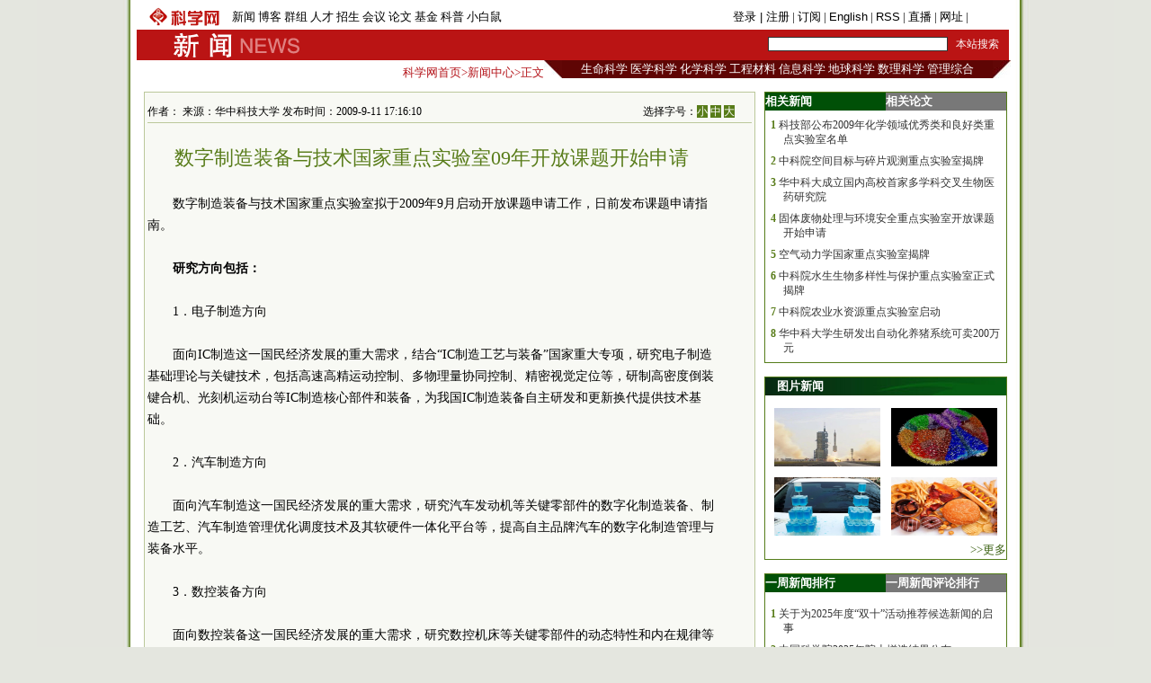

--- FILE ---
content_type: text/html
request_url: https://paper.sciencenet.cn/htmlnews/2009/9/223282.shtm
body_size: 10919
content:
<!DOCTYPE html PUBLIC "-//W3C//DTD XHTML 1.0 Transitional//EN" "http://www.w3.org/TR/xhtml1/DTD/xhtml1-transitional.dtd">
<html xmlns="http://www.w3.org/1999/xhtml">
<head>
    <title>科学网—数字制造装备与技术国家重点实验室09年开放课题开始申请</title>
    <meta http-equiv="Content-Type" content="text/html; charset=utf-8" />
    <meta name="keywords" content=重点实验室，华中科大,[mynews.keys] />
    <script language="javascript" type="text/javascript">
		function showsize(sid)
		{
				document.getElementById("content"+1).style.fontSize=sid;
			
		}
		function showandhide(showid,hideid)
        {
         document.getElementById(showid).style.display="";
         document.getElementById(hideid).style.display="none";
          document.getElementById(showid+"1").style.background="#005007";
         document.getElementById(hideid+"1").style.background="#787878";
        }
    </script>

    <style type="text/css">
body { margin:0; padding:0; background:#e4e6df url(/images/a-b-mbr.jpg) repeat-y center top; text-align:center; font:13px Arial, Helvetica, sans-serif; }
#wrap { margin:0 auto; text-align:left; width:980px; padding:0 0px; w\idth:976px;background:#ffffff}
img { border:0; }
td{font:13px 宋体}
#header { width:100%; margin-top:5px;text-align:center; }
#fielder {margin:0 auto; text-align:left; width:970px;}
#fielderleft {width:450px; float: left;font:13px 宋体;color:#b41319;height:20px; text-align:right;margin-top:5px}
#fielderright {width:520px; float: right;height:20px}
#fielderleft a{font:13px 宋体;color:#b41319; text-decoration:none; }
#main {margin:0 auto; text-align:left; width:960px; padding:0 4px;}
#footer { width:100%; height:66px;margin-top:10px; clear:both; text-align:center; }
 #foot1{text-align:center;background:#d7ceaa;color:#885f17;width:100%; height:30px;margin-top:10px;vertical-align:bottom}
#foot1 a{font:12px 宋体, Helvetica, sans-serif;color:#885f17; text-decoration:none;}
#mleft{float: left; width:680px}
#mright{float: right; width:270px;text-align:left;}
.html1{font:12px 宋体;color:#333333; text-decoration:none; }
.html2{font:12px 宋体;color:#885f17; text-decoration:none; }
#headerleft ul {text-align:left; width:456px;  margin:0; padding:0; list-style:none;  }
#headerleft li{ margin-right: auto;display:inline;vertical-align:bottom;}
#headerleft { float:left; width:456px; height:22px text-align:left; }
#headerleft a{font:13px 宋体, Helvetica, sans-serif;color:#000000; text-decoration:none;}
#headerright a{font:13px 宋体, Helvetica, sans-serif;color:#000000; text-decoration:none;}
#head2{background:#ba1414;width:970px;bgcolor:#ba1414;margin-top:0px}
textarea { font: 12px Arial, Helvetica, sans-serif; border:1px solid #333333; }
.input{ font: 11px Arial, Helvetica, sans-serif; border:1px solid #333333;}
.rblinput{ font: 11px Arial; border:0;width:30px}
.ulclass{margin:8px 5px 8px 20px; padding:0; list-style:none;  text-align:left; line-height:16px;}
.ulclass li{display:inline;}
.h1ulclass{margin:0px 5px 8px 20px; padding:0; list-style:none;  text-align:left; line-height:16px;}
.h1ulclass li{display:inline;}
.plnum{width: 30px;color:#587c19;font:12px 宋体; text-align:center; font-weight:bold;margin-left:-14px}
.highlight2{font-size:12px;color:#333333;text-decoration:none;}
a:hover {
	color: #ba1413;

	text-decoration: underline;
}
a{ text-decoration:none;color:#333333;}
#head1{width:970px;margin-top:0px}
#head2 td{font:12px 宋体}
#field8 a{font:13px 宋体;color:#fff; text-decoration:none;}
#content1 a{color: #800000;}
#field8 td{ height:20px;}
</style>
</head>
<body>
    <div id="wrap">
        <div id="header">

            <script src="/html/inc/head.js" type="text/javascript"></script>

        </div>
        <div id="fielder">

            <script src="/html/inc/field8.js" type="text/javascript"></script>

        </div>
        <div style="line-height: 10px; height: 10px; clear: both;  ">
            &nbsp;</div>
        <div id="main">
            <div id="mleft">
                <table border="0" cellpadding="0" cellspacing="0" style="width: 100%" >
                    <tr>
                        <td style="width: 680px;">
                            <table id="content" style="border: solid 1px #bbc89b; width: 680px; text-align: center;
                                background-color: #f8f9f4">
                                <tr>
                                    <td align="left">
                                        <div style="height: 20px; margin: 0 auto; border-bottom: solid 1px #bbc89b; margin-top: 10px;
                                            width: 82%; font: 12px 宋体; float: left; ">
                                            作者： 来源：华中科技大学 发布时间：2009-9-11 17:16:10</div>
                                        <div style="height: 20px; margin: 0 auto; border-bottom: solid 1px #bbc89b; margin-top: 10px;
                                            width: 18%; font: 12px 宋体; float: right">
                                            选择字号：<span onclick="showsize(12)" style="background-color: #587c19; color: #fff;
                                                font-size: 12px; cursor: pointer">小</span> <span onclick="showsize(14)" style="background-color: #587c19;
                                                    color: #fff; font-size: 12px; cursor: pointer">中</span> <span onclick="showsize(16)"
                                                        style="background-color: #587c19; color: #fff; font-size: 12px; cursor: pointer">
                                                        大</span>
                                        </div>
                                    </td>
                                </tr>
                                <tr>
                                    <td>
                                        <div id="content1" style="width: 94%; font: 14px 宋体; text-align: left; line-height: 24px;
                                            word-wrap: break-word">
                                            <table width="100%" border="0" cellspacing="0" cellpadding="0">
                                                <tr>
                                                    <td height="20">
                                                    </td>
                                                </tr>
                                                <tr>
                                                    <td align="center" valign="middle" class="style1" style="font-size: 13px; color: #333333;
                                                        font-family: 宋体; line-height: 20px">
                                                        <b></b></td>
                                                </tr>
                                                <tr>
                                                    <td align="center" class="style1" style="font-size: 22px; color: #587c19; font-family: 黑体;
                                                        line-height: 30px">
                                                        数字制造装备与技术国家重点实验室09年开放课题开始申请</td>
                                                </tr>
                                                <tr>
                                                    <td align="center" valign="middle" class="style1" style="font-size: 13px; color: #333333;
                                                        font-family: 宋体; line-height: 20px">
                                                        <b></b></td>
                                                </tr>
                                            </table>
                                            <div>&nbsp;</div>
<div style="TEXT-INDENT: 2em">数字制造装备与技术国家重点实验室拟于2009年9月启动开放课题申请工作，日前发布课题申请指南。</div>
<div>&nbsp;</div>
<div style="TEXT-INDENT: 2em"><strong>研究方向包括：</strong></div>
<div>&nbsp;</div>
<div style="TEXT-INDENT: 2em">1．电子制造方向</div>
<div>&nbsp;</div>
<div style="TEXT-INDENT: 2em">面向IC制造这一国民经济发展的重大需求，结合&ldquo;IC制造工艺与装备&rdquo;国家重大专项，研究电子制造基础理论与关键技术，包括高速高精运动控制、多物理量协同控制、精密视觉定位等，研制高密度倒装键合机、光刻机运动台等IC制造核心部件和装备，为我国IC制造装备自主研发和更新换代提供技术基础。</div>
<div>&nbsp;</div>
<div style="TEXT-INDENT: 2em">2．汽车制造方向</div>
<div>&nbsp;</div>
<div style="TEXT-INDENT: 2em">面向汽车制造这一国民经济发展的重大需求，研究汽车发动机等关键零部件的数字化制造装备、制造工艺、汽车制造管理优化调度技术及其软硬件一体化平台等，提高自主品牌汽车的数字化制造管理与装备水平。</div>
<div>&nbsp;</div>
<div style="TEXT-INDENT: 2em">3．数控装备方向</div>
<div>&nbsp;</div>
<div style="TEXT-INDENT: 2em">面向数控装备这一国民经济发展的重大需求，研究数控机床等关键零部件的动态特性和内在规律等基础理论研究，包括高性能数控装备的动态性能演化规律、复杂多轴联动数控加工规划、高性能数控装备智能自适应控制理论与方法、高端数控装备功能部件的研究开发等，为新一代纳米级、高速数控装备提供关键共性技术。</div>
<div>&nbsp;</div>
<div style="TEXT-INDENT: 2em">4．测量装备方向</div>
<div>&nbsp;</div>
<div style="TEXT-INDENT: 2em">面向测量技术与装备制造这一基础研究领域，研究激光干涉仪、视觉检测、无损检测、三维重建、对准测量中的关键技术与基础理论，实现高精度测量设备的自主研发与制造，提高我国测量设备的数字化制造水平与装备技术。</div>
<div>&nbsp;</div>
<div style="TEXT-INDENT: 2em">5．其它符合本实验室研究方向的具有创新特色的研究课题。</div>
<div>&nbsp;</div>
<div style="TEXT-INDENT: 2em"><strong>课题申请与审批程序:</strong></div>
<div>&nbsp;</div>
<div style="TEXT-INDENT: 2em">1．申请者可下载基金管理办法和申请书表格，在认真阅读并认可基金管理办法的基础上，按照开放课题申请书的格式要求，认真填写，申请表发至邮箱：<a href="mailto:zenghuanccnu@126.com">zenghuanccnu@126.com</a>。</div>
<div>&nbsp;</div>
<div style="TEXT-INDENT: 2em">申请受理截至日期：2009年10月15日。</div>
<div>&nbsp;</div>
<div style="TEXT-INDENT: 2em">2．实验室学术委员会约在11月底左右对各申请项目进行评审；12月中旬，评审意见将会反馈申请者，对获准立项的项目将发给课题任务书。</div>
<div>&nbsp;</div>
<div style="TEXT-INDENT: 2em">3．申请者根据评审意见填报课题任务书，由实验室主任复核后，方可正式列为实验室开放研究课题。通过审核的开放课题，由实验室发送开放课题合同，经所在单位签署意见并加盖公章后，一式四份，寄至实验室行政办公室曾欢收。</div>
<div>&nbsp;</div>
<div style="TEXT-INDENT: 2em">通讯地址：湖北省武汉市华中科技大学东一楼2楼&ldquo;数字制造装备与技术&rdquo;国家重点实验室。</div>
<div>&nbsp;</div>
<div style="TEXT-INDENT: 2em">邮政编码：430074。</div>
<div>&nbsp;</div>
<div style="TEXT-INDENT: 2em">资助基金的额度及其使用范围:</div>
<div>&nbsp;</div>
<div style="TEXT-INDENT: 2em">1． 2009年度经费平均资助强度约为人民币15万元（课题的研究年限不超过2年）；</div>
<div>&nbsp;</div>
<div style="TEXT-INDENT: 2em">2． 项目资助经费预算中各项费用的界定详见经费管理办法。</div>
<div style="TEXT-INDENT: 2em">
<div>&nbsp;</div>
详情请见：<a href="/upload/news/file/2009/9/2009911154435463.rar">数字制造装备与技术国家重点实验室2009年开放基金申请指南下载</a></div>
<div>&nbsp;</div>
<div>&nbsp;</div>
<div>&nbsp;</div>
<div style="FONT-SIZE: 13px; COLOR: #587c19; TEXT-INDENT: 2em">特别声明：本文转载仅仅是出于传播信息的需要，并不意味着代表本网站观点或证实其内容的真实性；如其他媒体、网站或个人从本网站转载使用，须保留本网站注明的&ldquo;来源&rdquo;，并自负版权等法律责任；作者如果不希望被转载或者联系转载稿费等事宜，请与我们接洽。</div>
                                            <div style="border-bottom: solid 1px #bfc89d; vertical-align: bottom; width: 100%;
                                                height: 20px">
                                            </div>
                                            <div style="width: 100%; height: 20px; text-align: center; margin:10px">
                                          
                                            </div>
                                            
                                        </div>
                                    </td>
                                </tr>

                            </table>
                        </td>
                    </tr>
                </table>
                <div style="line-height: 10px; height: 10px; clear: both;">
                        &nbsp;</div>
                <div style=" vertical-align: bottom; width: 100%;
                                            height: 20px; text-align:right">
               
                                        <form action="/html/mail.aspx" method="post" id="myform">
                                            <span onclick="javascript:window.print()" style="cursor: pointer; background-color: #587c19;
                                                color: #fff;">&nbsp;打印&nbsp;</span> <span style="color: #587c19">发E-mail给：</span><input
                                                    name="txtemail" type="text" value="" size="22"  id="txtemail" style="background-color: #eeeee8" />&nbsp;
                                            <input type="hidden" id="myurl" name="myurl" runat="server" value="223282" />
                                            <input type="submit" value="" style="background-image: url(/images/go.gif); background-color: Transparent;
                                                width: 30px; background-repeat: no-repeat; border-width: 0; height: 21px" /></form>
                                        &nbsp; &nbsp;&nbsp;
                </div>
               <div style="line-height: 20px; height: 20px; clear: both;">
                        &nbsp;</div>
                         <div style="color:#784704; text-align:left">以下评论只代表网友个人观点，不代表科学网观点。&nbsp;<a href="/html/comment.aspx?id=223282" style="color:#ba1413; text-decoration:none">查看所有评论</a></div>
                <div style="border: solid 1px #bbc89b; width: 680px; text-align: center; background-color: #f8f9f4">
                 
                   <B>���� SSI �ļ�ʱ����</B><BR>
 
                    <div style="text-align:left;width: 94%;border-top: solid 1px #bfc89d">
                    <div style="line-height: 4px; height: 4px; clear: both;">
                        &nbsp;</div>
                    <form action="/html/newscomm.aspx" method="post" id="formcomm">
                                            <span style="color: #587c19">读后感言：<br />
                                            </span>
                                            <textarea name="commcontent" cols="50" rows="10" id="commcontent"  style="background-color: #eeeee8;
                                                width: 350px; height: 59px;"></textarea>
                                            <input type="hidden" id="mycommid" name="mycommid" value="223282" />
                                            <input type="submit"  value="发表评论" style="background-color: Transparent;
                                                background-repeat: no-repeat; height: 21px;" /></form>
                    </div>
                </div>
               
                </div>
                <div id="mright">
                <script src="/html/js/n1.js" type="text/javascript"></script>
                    <!--相关新闻和相关论文-->
                    <table width="100%" border="0" cellpadding="0" cellspacing="0" style="border: solid 1px #557d1a;">
                        <tr>
                            <td align="left" id="xgnews1" style="background: #005007; height: 20px; font: 13px 宋体;
                                color: #fff; font-weight: bold; line-height: 20px; width: 50%" onmouseover="showandhide('xgnews','xgpaper')">
                                <span target="_blank" style="font: 13px 宋体; color: #fff; font-weight: bold;
                                    line-height: 20px; text-indent: 1em">相关新闻</span></td>
                            <td align="left" id="xgpaper1" style="background: #787878; height: 20px; font: 13px 宋体;
                                color: #fff; font-weight: bold; line-height: 20px; width: 50%" onmouseover="showandhide('xgpaper','xgnews')">
                                <span target="_blank" style="font: 13px 宋体; color: #fff; font-weight: bold;
                                    line-height: 20px; text-indent: 1em">相关论文</span></td>
                        </tr>
                        <tr>
                            <td align="center" colspan="2">
                                <div id="xgnews">
                                    <ul class="ulclass">
<li class='plnum'>1</li>&nbsp;<li><a href="/htmlnews/2009/9/222994.shtm" class="highlight2" target="_blank">科技部公布2009年化学领域优秀类和良好类重点实验室名单</a></li>
</ul>
<ul class="ulclass">
<li class='plnum'>2</li>&nbsp;<li><a href="/htmlnews/2009/8/222398.shtm" class="highlight2" target="_blank">中科院空间目标与碎片观测重点实验室揭牌</a></li>
</ul>
<ul class="ulclass">
<li class='plnum'>3</li>&nbsp;<li><a href="/htmlnews/2009/8/222090.shtm" class="highlight2" target="_blank">华中科大成立国内高校首家多学科交叉生物医药研究院</a></li>
</ul>
<ul class="ulclass">
<li class='plnum'>4</li>&nbsp;<li><a href="/htmlnews/2009/7/222014.shtm" class="highlight2" target="_blank">固体废物处理与环境安全重点实验室开放课题开始申请</a></li>
</ul>
<ul class="ulclass">
<li class='plnum'>5</li>&nbsp;<li><a href="/htmlnews/2009/7/221792.shtm" class="highlight2" target="_blank">空气动力学国家重点实验室揭牌</a></li>
</ul>
<ul class="ulclass">
<li class='plnum'>6</li>&nbsp;<li><a href="/htmlnews/2009/7/221708.shtm" class="highlight2" target="_blank">中科院水生生物多样性与保护重点实验室正式揭牌</a></li>
</ul>
<ul class="ulclass">
<li class='plnum'>7</li>&nbsp;<li><a href="/htmlnews/2009/7/221415.shtm" class="highlight2" target="_blank">中科院农业水资源重点实验室启动</a></li>
</ul>
<ul class="ulclass">
<li class='plnum'>8</li>&nbsp;<li><a href="/htmlnews/2009/7/221210.shtm" class="highlight2" target="_blank">华中科大学生研发出自动化养猪系统可卖200万元</a></li>
</ul>

                                   
                                </div>
                                <div id="xgpaper" style="display: none">
                                   <ul class="ulclass">
<li class='plnum'>1</li>&nbsp;<li><a href="/htmlpaper/20096101029409876401.shtm" class="highlight2" target="_blank">新技术制成钯纳米颗粒/碳纳米纤维复合材料</a></li>
</ul>

                                   
                                </div>
                            </td>
                        </tr>
                    </table>
                  <script src="/html/js/n2.js" type="text/javascript"></script>
                    <!--图片新闻-->
                    <table border="0" cellpadding="0" cellspacing="0" style="width: 100%; background-color: #fff;
                        border: solid 1px #557d1a;">
                        <tr>
                            <td align="left" colspan="2" style="background-image: url(/images/lmsy_jbg_br.jpg);
                                height: 20px; line-height: 20px; text-indent:1em">
                                <a href="/news/imgnews.aspx" target="_blank" style="font: 13px 宋体; color: #fff; font-weight: bold;
                                    line-height: 20px">图片新闻</a></td>
                        </tr>
                        <tr >
                            <td style="width: 100%; height: 8px; border-width: 1px; text-align: right;" colspan="2">
                            </td>
                        </tr>
                         ﻿<tr ><td style="padding: 6px 6px 6px 10px" class="highlight2">
  <a href='https://news.sciencenet.cn//htmlnews/2025/11/555846.shtm' target='_blank'><img src='https://news.sciencenet.cn//upload/news/images/2025/11/202511251512139680.jpg' width='118' height='65' alt='神舟二十二号飞船发射任务取得圆满成功' /></a>
</td>
<td style="padding: 6px 10px 6px 6px" class="highlight2">
  <a href='https://news.sciencenet.cn//htmlnews/2025/11/555690.shtm' target='_blank'><img src='https://news.sciencenet.cn//upload/news/images/2025/11/202511231658513260.jpg' width='118' height='65' alt='迄今最全面最逼真的虚拟大脑问世' /></a>
</td>
<tr ><td style="padding: 6px 6px 6px 10px" class="highlight2">
  <a href='https://news.sciencenet.cn/https://news.sciencenet.cn/htmlnews/2025/11/555444.shtm' target='_blank'><img src='https://news.sciencenet.cn//upload/news/images/2025/11/2025111914445920.jpg' width='118' height='65' alt='车上喝饮料不洒了？“黑科技”水杯来了' /></a>
</td>
<td style="padding: 6px 10px 6px 6px" class="highlight2">
  <a href='https://news.sciencenet.cn//htmlnews/2025/11/555386.shtm' target='_blank'><img src='https://news.sciencenet.cn//upload/news/images/2025/11/202511181647436390.png' width='118' height='65' alt='超加工食品正将年轻人推向前驱糖尿病' /></a>
</td>

 
                        <tr style="">
                            <td style="width: 100%; border-width: 1px; text-align: right; height: 20px;" colspan="2">
                                <a href="/news/imgnews.aspx" target="_blank" style="color: #3f6417">>>更多</a></td>
                        </tr>
                    </table>
                    <div style="line-height: 10px; height: 15px; clear: both;">
                        &nbsp;</div>
                        <script src="/html/js/n3.js" type="text/javascript"></script>
                    <!--新闻排行和评论排行-->
                    <table width="100%" border="0" cellpadding="0" cellspacing="0" style="border: solid 1px #557d1a;">
                        <tr>
                            <td align="left" id="zph1" style="background: #005007; height: 20px; font: 13px 宋体;
                                color: #fff; font-weight: bold; line-height: 20px; width: 50%" onmouseover="showandhide('zph','yph')">
                                <a href="/news/zphnews.aspx" target="_blank" style="font: 13px 宋体; color: #fff; font-weight: bold;
                                    line-height: 20px; text-indent: 1em">一周新闻排行</a></td>
                            <td align="left" id="yph1" style="background: #787878; height: 20px; font: 13px 宋体;
                                color: #fff; font-weight: bold; line-height: 20px; width: 50%" onmouseover="showandhide('yph','zph')">
                                <a href="/news/yphnews.aspx" target="_blank" style="font: 13px 宋体; color: #fff; font-weight: bold;
                                    line-height: 20px; text-indent: 1em">一周新闻评论排行</a></td>
                        </tr>
                        <tr>
                            <td align="center" colspan="2">
                                <div id="zph">
                                    ﻿<ul class="h1ulclass">
<li class='plnum'>1</li>&nbsp;<li><a href="https://news.sciencenet.cn//htmlnews/2025/11/554442.shtm" class="highlight2" target="_blank">关于为2025年度“双十”活动推荐候选新闻的启事</a></li>
</ul>
<ul class="ulclass">
<li class='plnum'>2</li>&nbsp;<li><a href="https://news.sciencenet.cn//htmlnews/2025/11/555578.shtm" class="highlight2" target="_blank">中国科学院2025年院士增选结果公布</a></li>
</ul>
<ul class="ulclass">
<li class='plnum'>3</li>&nbsp;<li><a href="https://news.sciencenet.cn//htmlnews/2025/11/555579.shtm" class="highlight2" target="_blank">中国工程院2025年院士增选结果公布</a></li>
</ul>
<ul class="ulclass">
<li class='plnum'>4</li>&nbsp;<li><a href="https://news.sciencenet.cn//htmlnews/2025/11/555564.shtm" class="highlight2" target="_blank">全新研究方向无创透皮给药解决患者“怕打针”难题</a></li>
</ul>
<ul class="ulclass">
<li class='plnum'>5</li>&nbsp;<li><a href="https://news.sciencenet.cn//htmlnews/2025/11/555651.shtm" class="highlight2" target="_blank">“博导”郭伟的双面人生：村里不确定其是否上过大学</a></li>
</ul>
<ul class="ulclass">
<li class='plnum'>6</li>&nbsp;<li><a href="https://news.sciencenet.cn//htmlnews/2025/11/555525.shtm" class="highlight2" target="_blank">澄清了！NASA公布3I/ATLAS最新图像</a></li>
</ul>
<ul class="ulclass">
<li class='plnum'>7</li>&nbsp;<li><a href="https://news.sciencenet.cn//htmlnews/2025/11/555562.shtm" class="highlight2" target="_blank">从盲目拼图到智能复原：AI照亮生命的未知版图</a></li>
</ul>
<ul class="ulclass">
<li class='plnum'>8</li>&nbsp;<li><a href="https://news.sciencenet.cn//htmlnews/2025/11/555438.shtm" class="highlight2" target="_blank">即将开始准备基金本子？这点需要尽早注意！</a></li>
</ul>
<ul class="ulclass">
<li class='plnum'>9</li>&nbsp;<li><a href="https://news.sciencenet.cn//htmlnews/2025/11/555533.shtm" class="highlight2" target="_blank">无需注射！新型聚合物可透皮输送胰岛素</a></li>
</ul>
<ul class="ulclass">
<li class='plnum'>10</li>&nbsp;<li><a href="https://news.sciencenet.cn//htmlnews/2025/11/555520.shtm" class="highlight2" target="_blank">大脑感知母语和外语具有跨语言共性</a></li>
</ul>

 
                                    <ul style="margin: 6px 10px 6px 10px; padding: 0; list-style: none; text-align: right">
                                        <li><a href="/news/zphnews.aspx" target="_blank" style="color: #567b1c; font-size: 12px">更多>></a>
                                        </li>
                                    </ul>
                                </div>
                                <div id="yph" style="display: none">
                                    ﻿<ul class="h1ulclass">
<li class='plnum'>1</li>&nbsp;<li><a href="/htmlnews/2021/2/453545.shtm" class="highlight2" target="_blank">中国学者Nature发文：识骨寻宗</a></li>
</ul>
<ul class="ulclass">
<li class='plnum'>2</li>&nbsp;<li><a href="/htmlnews/2021/2/453548.shtm" class="highlight2" target="_blank">我国勘探开发重心向西转移</a></li>
</ul>
<ul class="ulclass">
<li class='plnum'>3</li>&nbsp;<li><a href="/htmlnews/2021/2/453549.shtm" class="highlight2" target="_blank">即便只一天 脏空气都可能影响孩子心脏健康</a></li>
</ul>
<ul class="ulclass">
<li class='plnum'>4</li>&nbsp;<li><a href="/htmlnews/2021/2/453530.shtm" class="highlight2" target="_blank">这个“就地过年”的春节，你幸福吗？</a></li>
</ul>
<ul class="ulclass">
<li class='plnum'>5</li>&nbsp;<li><a href="/htmlnews/2021/2/453521.shtm" class="highlight2" target="_blank">科大讯飞发布全新一代智能办公本</a></li>
</ul>
<ul class="ulclass">
<li class='plnum'>6</li>&nbsp;<li><a href="/htmlnews/2021/2/453547.shtm" class="highlight2" target="_blank">强化领导注重实效 动态督促形成合力</a></li>
</ul>
<ul class="ulclass">
<li class='plnum'>7</li>&nbsp;<li><a href="/htmlnews/2021/2/453544.shtm" class="highlight2" target="_blank">突出重点强抓手 推动党建谋发展</a></li>
</ul>
<ul class="ulclass">
<li class='plnum'>8</li>&nbsp;<li><a href="/htmlnews/2021/2/453534.shtm" class="highlight2" target="_blank">比超级计算机快百万亿倍仅是量子计算的第一步</a></li>
</ul>
<ul class="ulclass">
<li class='plnum'>9</li>&nbsp;<li><a href="/htmlnews/2021/2/453508.shtm" class="highlight2" target="_blank">人类肠道中生活着14万种病毒</a></li>
</ul>
<ul class="ulclass">
<li class='plnum'>10</li>&nbsp;<li><a href="/htmlnews/2021/2/453529.shtm" class="highlight2" target="_blank">中国现代科学家的家国情怀</a></li>
</ul>

 
                                    <ul style="margin: 6px 10px 6px 10px; padding: 0; list-style: none; text-align: right">
                                        <li><a href="/news/yphnews.aspx" target="_blank" style="color: #567b1c; font-size: 12px">更多>></a>
                                        </li>
                                    </ul>
                                </div>
                            </td>
                        </tr>
                    </table>
                   
                    <div style="line-height: 10px; height: 15px; clear: both;">
                        &nbsp;</div>
                        <script src="/html/js/n4.js" type="text/javascript"></script>
                    <!--博文精选-->
                    <table border="0" cellpadding="0" cellspacing="0" style="width: 100%; background-color: #fff;
                        border: solid 1px #557d1a;">
                        <tr>
                            <td align="left" colspan="2" style="background:#a4934b url(/images/lmd_jby_mbr.jpg) no-repeat;
                                height: 20px; line-height: 20px; text-indent:1em">
                                <a href="/blog/bloglist.aspx" target="_blank" style="font: 13px 宋体; color: #fff;
                                    font-weight: bold; line-height: 20px">编辑部推荐博文</a></td>
                        </tr>
                         <tr>
                            <td  colspan="2">
                            <div>
                                    ﻿<ul class="h1ulclass">
<li class='plnum'><img src='/images/t11.gif' /></li><li><a href="https://blog.sciencenet.cn/blog-45-1510852.html" class="highlight2" target="_blank">即将开始准备基金本子？这点需要尽早注意！</a></li>
</ul>
<ul class="ulclass">
<li class='plnum'><img src='/images/t11.gif' /></li><li><a href="https://blog.sciencenet.cn/blog-45-1509333.html" class="highlight2" target="_blank">科学网2025年10月十佳博文榜单公布！</a></li>
</ul>
<ul class="ulclass">
<li class='plnum'><img src='/images/t11.gif' /></li><li><a href="https://blog.sciencenet.cn/blog-3411509-1511398.html" class="highlight2" target="_blank">水平光滑表面上液滴自排实时防冰/除冰</a></li>
</ul>
<ul class="ulclass">
<li class='plnum'><img src='/images/t11.gif' /></li><li><a href="https://blog.sciencenet.cn/blog-3516770-1511385.html" class="highlight2" target="_blank">提高写作水平的5个基本技巧 | MDPI 干货分享</a></li>
</ul>
<ul class="ulclass">
<li class='plnum'><img src='/images/t11.gif' /></li><li><a href="https://blog.sciencenet.cn/blog-3432244-1511702.html" class="highlight2" target="_blank">“专家课堂”的学员，都在哪些期刊发表了论文？</a></li>
</ul>
<ul class="ulclass">
<li class='plnum'><img src='/images/t11.gif' /></li><li><a href="https://blog.sciencenet.cn/blog-3496796-1511688.html" class="highlight2" target="_blank">Fundamental Research｜聂广军、刘昌胜、赵瑞芳等：骨靶向脂质体递送抗衰药物改善细胞衰老相关骨质疏松</a></li>
</ul>

 
                                    <ul style="margin: 6px 10px 6px 10px; padding: 0; list-style: none; text-align: right">
                                        <li><a href="/blog/bloglist.aspx" target="_blank" style="color: #567b1c; font-size: 12px">更多>></a>
                                        </li>
                                    </ul>
                                </div>
                            </td>
                        </tr>
                    </table>
                    <div style="line-height: 10px; height: 15px; clear: both;">
                        &nbsp;</div>
                        <script src="/html/js/n5.js" type="text/javascript"></script>
                    <!--论坛精选-->
                    <table border="0" cellpadding="0" cellspacing="0" style="width: 100%; background-color: #fff;
                        border: solid 1px #557d1a;">
                        <tr>
                            <td align="left" colspan="2" style="background-image: url(/images/lmsy_jbg_br.jpg);
                                height: 20px; line-height: 20px; text-indent:1em">
                                <a href="/bbs/forum.aspx" target="_blank" style="font: 13px 宋体; color: #fff;
                                    font-weight: bold; line-height: 20px">论坛推荐</a></td>
                        </tr>
                        <tr>
                            <td  colspan="2">
                            <div>
                                  ﻿ 
                                    <ul style="margin: 6px 10px 6px 10px; padding: 0; list-style: none; text-align: right">
                                        <li><a href="/bbs/forum.aspx" target="_blank" style="color: #567b1c; font-size: 12px">更多>></a>
                                        </li>
                                    </ul>
                                </div>
                            </td>
                        </tr>
                       
                        
                    </table>
                </div>
            </div>
            <div id="footer">

                <script src="/html/inc/foot.js" type="text/javascript"></script>

            </div>
        </div>
</body>
</html>
<p style="display:none ">
<script src="/html/c.aspx?id=223282" type="text/C#"></script></p>


--- FILE ---
content_type: application/javascript
request_url: https://paper.sciencenet.cn/html/inc/field8.js
body_size: 608
content:

document.write("<div id=\"fielderleft\">");
document.write("<a href=\"http://www.sciencenet.cn\">科学网首页</a>&gt;<a href=\"http://news.sciencenet.cn\">新闻中心</a>&gt;正文");
document.write("</div>");
document.write("<div id=\"fielderright\" >");
document.write("<table border=\"0\" cellpadding=\"0\" cellspacing=\"0\"  id=\"field8\">");
document.write("<tr>");
document.write("<td style=\"width: 20px; background-image:url(/images/dh-dr-l.jpg)\">");
document.write("");
document.write("</td>");
document.write("<td style=\"width: 479px; background-color:#5f0504; text-align:center\">");
document.write("<a href=\"http://www.sciencenet.cn/field/3.html\">生命科学</a>&nbsp;");
document.write("<a href=\"http://www.sciencenet.cn/field/6.html\">医学科学</a>&nbsp;");
document.write("<a href=\"http://www.sciencenet.cn/field/7.html\">化学科学</a>&nbsp;");
document.write("<a href=\"http://www.sciencenet.cn/field/8.html\">工程材料</a>&nbsp;");
document.write("<a href=\"http://www.sciencenet.cn/field/9.html\">信息科学</a>&nbsp;");
document.write("<a href=\"http://www.sciencenet.cn/field/10.html\">地球科学</a>&nbsp;");
document.write("<a href=\"http://www.sciencenet.cn/field/4.html\">数理科学</a>&nbsp;");
document.write("<a href=\"http://www.sciencenet.cn/field/5.html\">管理综合</a>");
document.write("</td>");
document.write("<td style=\"width: 20px; background-image:url(/images/dh-dr-r.jpg)\">");
document.write("");
document.write("</td>");
document.write("</tr>");
document.write("</table>");
document.write("</div>");


--- FILE ---
content_type: application/javascript
request_url: https://paper.sciencenet.cn/html/inc/head.js
body_size: 1242
content:
// JScript 文

document.write("<SCRIPT language=javascript>");
document.write("function g(formname)	{");
document.write("var url = \"http://www.baidu.com/baidu\";");
document.write("if (formname.s[1].checked) {");
	document.write("formname.ct.value = \"2097152\";");
document.write("}");
document.write("else {");
	document.write("formname.ct.value = \"0\";");
document.write("}");
document.write("formname.action = url;");
document.write("return true;");
document.write("}");
document.write("</SCRIPT>");
document.write("<div id=\"head1\">");
document.write("<table>");
document.write("<tr>");
document.write("<td style=\"width: 100px\"><a href=\"http://www.sciencenet.cn\"><img src=\"/images/sciencenet-lgs.gif\" alt=\"科学网\"/></a>");
document.write("</td>");
document.write("<td style=\"width: 370px; \">");
document.write("<div style=\"width: 370px; \" id=\"headerleft\">");
document.write("<ul style=\"width: 370px; \">");
document.write("<li><a href=\"http://news.sciencenet.cn\">新闻</a>&nbsp;</li>");

document.write("<li><a href=\"http://blog.sciencenet.cn/blog.php\">博客</a>&nbsp;</li>");

document.write("<li><a href=\"http://bbs.sciencenet.cn\">群组</a>&nbsp;</li>");

document.write("<li><a href=\"http://classinfo.sciencenet.cn\">人才</a>&nbsp;</li>");
document.write("<li><a href=\"http://admission.sciencenet.cn\">招生</a>&nbsp;</li>");
document.write("<li><a href=\"http://meeting.sciencenet.cn\">会议</a>&nbsp;</li>");
document.write("<li><a href=\"http://paper.sciencenet.cn\">论文</a>&nbsp;</li>");
document.write("<li><a href=\"http://fund.sciencenet.cn\">基金</a>&nbsp;</li>");
document.write("<li><a href=\"http://kepu.sciencenet.cn/\">科普</a>&nbsp;</li>");
document.write("<li><a href=\"http://minimouse.sciencenet.cn/\">小白鼠</a>&nbsp;</li>");
//document.write("<li><a href=\"http://lab.sciencenet.cn\">实验室</a>&nbsp;</li>");

//document.write("<li><a href=\"/websites/\">科研网址</a>&nbsp;</li>");
//document.write("<li><a href=\"/hotline/zhongzi.aspx\">实名举报</a></li>");
document.write("</ul>");
document.write("</div>");
document.write("</td>");
document.write("<td style=\"width: 500px; text-align:right\" id=\"headerright\">");
document.write("<a href=\"http://bbs.sciencenet.cn/member.php?mod=logging&action=login\" target=\"_blank\">登录 </a><a href=\"http://bbs.sciencenet.cn/member.php?mod=register\"  target=\"_blank\">| 注册</a> | <a href=\"http://www.sciencenet.cn/dz/add_user.aspx\">订阅</a>  | <a href=\"http://www.sciencenet.cn/English.aspx\">English</a> | <a href=\"http://www.sciencenet.cn/RSS.aspx\">RSS</a> | <a href=\"http://news.sciencenet.cn/news/zhibo.aspx\">直播</a> | <a href=\"http://www.sciencenet.cn/websites/\">网址</a> | <a href=\"http://wap.sciencenet.cn/\"   style=\"color:#fff\">手机版</a>");
document.write("</td>");
document.write("</tr>");
document.write("</table>");
document.write("</div>");
document.write("<div id=\"head2\">");
document.write("<table style=\"background-color:#ba1414\">");
document.write("<tr>");
document.write("<td style=\"width: 30px\">");
document.write("</td>");
document.write("<td style=\"width: 160px\"><a href=\"http://news.sciencenet.cn\"><img src=\"/images/news-lgs.gif\" alt=\"科学网新闻频道\"/></a>");
document.write("</td>");
document.write("<td style=\"width: 860px; text-align:right; padding:0px;color:#fff;cursor:hander\">");
document.write("");
document.write("<form name=\"f1\" accept-charset=\"gb2312\" action=\"http://www.baidu.com/baidu\"  method='get' style=\"display:inline\">");
document.write("<input name='word' size=\"31\" maxlength=\"100\" value=\"\" class=\"input\">");
document.write("<input type=\"submit\" value=\"本站搜索\" style=\"cursor:pointer; width:66px; font-size:12px; background-color:Transparent; border-width:0px; color:#fff;\" >");
document.write("<input name='ct' type=hidden value='2097152'>");
document.write("<input name='cl' type=hidden value='3'>");
document.write("<input name='si' type=hidden value=\"news.sciencenet.cn\">");
document.write("<input name='ie' type=hidden value=utf-8>");

document.write("</form>");
document.write("</td>");
document.write("</tr>");
document.write("</table>");
document.write("</div>");

function killerrors() {
        return true;
}
window.onerror = killerrors;